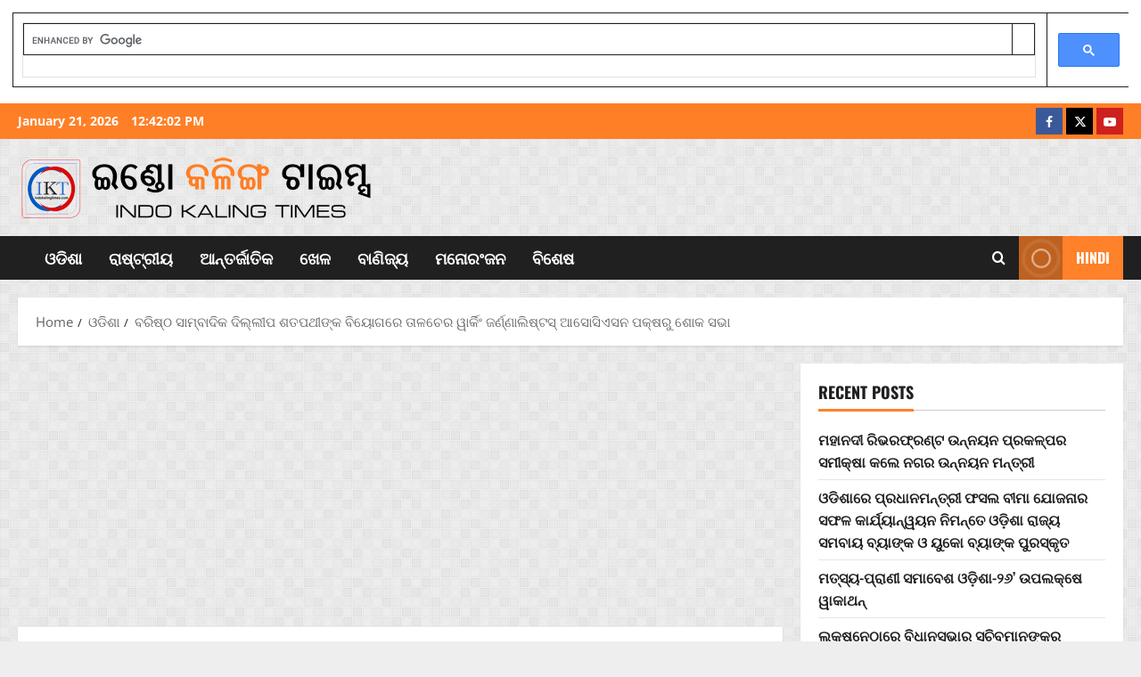

--- FILE ---
content_type: text/html; charset=utf-8
request_url: https://www.google.com/recaptcha/api2/aframe
body_size: 115
content:
<!DOCTYPE HTML><html><head><meta http-equiv="content-type" content="text/html; charset=UTF-8"></head><body><script nonce="IUhBTAn4nREaQRSJ33NbkA">/** Anti-fraud and anti-abuse applications only. See google.com/recaptcha */ try{var clients={'sodar':'https://pagead2.googlesyndication.com/pagead/sodar?'};window.addEventListener("message",function(a){try{if(a.source===window.parent){var b=JSON.parse(a.data);var c=clients[b['id']];if(c){var d=document.createElement('img');d.src=c+b['params']+'&rc='+(localStorage.getItem("rc::a")?sessionStorage.getItem("rc::b"):"");window.document.body.appendChild(d);sessionStorage.setItem("rc::e",parseInt(sessionStorage.getItem("rc::e")||0)+1);localStorage.setItem("rc::h",'1768999320514');}}}catch(b){}});window.parent.postMessage("_grecaptcha_ready", "*");}catch(b){}</script></body></html>